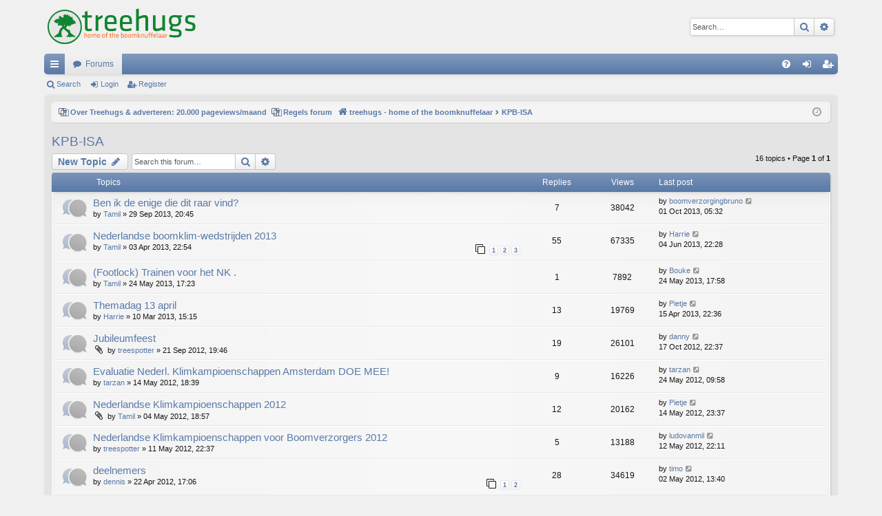

--- FILE ---
content_type: text/html; charset=UTF-8
request_url: https://www.treehugs.nl/forum/viewforum.php?f=23&sid=909007b4c8edb986b6c08c02b8f88aa4
body_size: 7996
content:
<!DOCTYPE html>
<html dir="ltr" lang="en-gb">
<head>
<meta charset="utf-8" />
<meta http-equiv="X-UA-Compatible" content="IE=edge">
<meta name="viewport" content="width=device-width, initial-scale=1" />

<title>KPB-ISA - treehugs</title>




	<link rel="alternate" type="application/atom+xml" title="Feed - treehugs" href="/forum/app.php/feed?sid=8e7901f0cfa903d8b8b89075a886cb00">	<link rel="alternate" type="application/atom+xml" title="Feed - News" href="/forum/app.php/feed/news?sid=8e7901f0cfa903d8b8b89075a886cb00">	<link rel="alternate" type="application/atom+xml" title="Feed - All forums" href="/forum/app.php/feed/forums?sid=8e7901f0cfa903d8b8b89075a886cb00">	<link rel="alternate" type="application/atom+xml" title="Feed - New Topics" href="/forum/app.php/feed/topics?sid=8e7901f0cfa903d8b8b89075a886cb00">	<link rel="alternate" type="application/atom+xml" title="Feed - Active Topics" href="/forum/app.php/feed/topics_active?sid=8e7901f0cfa903d8b8b89075a886cb00">	<link rel="alternate" type="application/atom+xml" title="Feed - Forum - KPB-ISA" href="/forum/app.php/feed/forum/23?sid=8e7901f0cfa903d8b8b89075a886cb00">		
	<link rel="canonical" href="https://www.treehugs.nl/forum/viewforum.php?f=23">

<!--
	phpBB style name: elegance
	Based on style:   prosilver
	Original author:  Arty ( https://www.artodia.com )
	Modified by: 	  MrGaby
-->


<link href="./assets/css/font-awesome.min.css?assets_version=247" rel="stylesheet">
<link href="./styles/elegance_softblue/theme/stylesheet.css?assets_version=247" rel="stylesheet">




<!--[if lte IE 9]>
	<link href="./styles/elegance_softblue/theme/tweaks.css?assets_version=247" rel="stylesheet">
<![endif]-->


<link href="./ext/phpbb/pages/styles/prosilver/theme/pages_common.css?assets_version=247" rel="stylesheet" media="screen">


					<script>
			(function(i,s,o,g,r,a,m){i['GoogleAnalyticsObject']=r;i[r]=i[r]||function(){
			(i[r].q=i[r].q||[]).push(arguments)},i[r].l=1*new Date();a=s.createElement(o),
			m=s.getElementsByTagName(o)[0];a.async=1;a.src=g;m.parentNode.insertBefore(a,m)
			})(window,document,'script','//www.google-analytics.com/analytics.js','ga');

			ga('create', 'UA-67184736-1', 'auto');
									ga('send', 'pageview');
		</script>
	
</head>
<body id="phpbb" class="nojs notouch section-viewforum ltr " data-online-text="Online">


	<a id="top" class="top-anchor" accesskey="t"></a>
	<div id="page-header" class="page-width">
		<div class="headerbar" role="banner">
					<div class="inner">

			<div id="site-description" class="site-description">
				<a id="logo" class="logo" href="./index.php?sid=8e7901f0cfa903d8b8b89075a886cb00" title="treehugs - home of the boomknuffelaar">
					<!-- <img src="./styles/elegance_softblue/theme/images/logo.png" data-src-hd="./styles/elegance_softblue/theme/images/logo_hd.png" alt="treehugs"/> -->
					<img src="./styles/elegance_softblue/theme/images/logo-treehugs.svg" data-src-hd="./styles/elegance_softblue/theme/images/logo-treehugs.svg" alt="treehugs"/>
				</a>
				<p class="sitename">treehugs</p>
				<p>treehugs - home of the boomknuffelaar</p>
				<p class="skiplink"><a href="#start_here">Skip to content</a></p>
			</div>

															<div id="search-box" class="search-box search-header" role="search">
				<form action="./search.php?sid=8e7901f0cfa903d8b8b89075a886cb00" method="get" id="search">
				<fieldset>
					<input name="keywords" id="keywords" type="search" maxlength="128" title="Search for keywords" class="inputbox search tiny" size="20" value="" placeholder="Search…" />
					<button class="button button-search" type="submit" title="Search">
						<i class="icon fa-search fa-fw" aria-hidden="true"></i><span class="sr-only">Search</span>
					</button>
					<a href="./search.php?sid=8e7901f0cfa903d8b8b89075a886cb00" class="button button-search-end" title="Advanced search">
						<i class="icon fa-cog fa-fw" aria-hidden="true"></i><span class="sr-only">Advanced search</span>
					</a>
					<input type="hidden" name="sid" value="8e7901f0cfa903d8b8b89075a886cb00" />

				</fieldset>
				</form>
			</div>
									
			</div>
					</div>


				


<div class="navbar tabbed not-static" role="navigation">
	<div class="inner page-width">
		<div class="nav-tabs" data-current-page="viewforum">
			<ul class="leftside">
				<li id="quick-links" class="quick-links tab responsive-menu dropdown-container">
					<a href="#" class="nav-link dropdown-trigger">Quick links</a>
					<div class="dropdown">
						<div class="pointer"><div class="pointer-inner"></div></div>
						<ul class="dropdown-contents" role="menu">
								
			<li class="separator"></li>
													<li>
								<a href="./search.php?search_id=unanswered&amp;sid=8e7901f0cfa903d8b8b89075a886cb00" role="menuitem">
									<i class="icon fa-file-o fa-fw icon-gray" aria-hidden="true"></i><span>Unanswered topics</span>
								</a>
							</li>
							<li>
								<a href="./search.php?search_id=active_topics&amp;sid=8e7901f0cfa903d8b8b89075a886cb00" role="menuitem">
									<i class="icon fa-file-o fa-fw icon-blue" aria-hidden="true"></i><span>Active topics</span>
								</a>
							</li>
							<li class="separator"></li>
							<li>
								<a href="./search.php?sid=8e7901f0cfa903d8b8b89075a886cb00" role="menuitem">
									<i class="icon fa-search fa-fw" aria-hidden="true"></i><span>Search</span>
								</a>
							</li>	
	
													</ul>
					</div>
				</li>
												<li class="tab forums selected" data-responsive-class="small-icon icon-forums">
					<a class="nav-link" href="./index.php?sid=8e7901f0cfa903d8b8b89075a886cb00">Forums</a>
				</li>
											</ul>
			<ul class="rightside" role="menu">
								<li class="tab faq" data-select-match="faq" data-responsive-class="small-icon icon-faq">
					<a class="nav-link" href="/forum/app.php/help/faq?sid=8e7901f0cfa903d8b8b89075a886cb00" rel="help" title="Frequently Asked Questions" role="menuitem">
						<i class="icon fa-question-circle fa-fw" aria-hidden="true"></i><span>FAQ</span>
					</a>
				</li>
																									<li class="tab login"  data-skip-responsive="true" data-select-match="login"><a class="nav-link" href="./ucp.php?mode=login&amp;redirect=viewforum.php%3Ff%3D23&amp;sid=8e7901f0cfa903d8b8b89075a886cb00" title="Login" accesskey="x" role="menuitem">Login</a></li>
											<li class="tab register" data-skip-responsive="true" data-select-match="register"><a class="nav-link" href="./ucp.php?mode=register&amp;sid=8e7901f0cfa903d8b8b89075a886cb00" role="menuitem">Register</a></li>
																	</ul>
		</div>
	</div>
</div>

<div class="navbar secondary">
	<ul role="menubar">
											<li class="small-icon icon-search"><a href="./search.php?sid=8e7901f0cfa903d8b8b89075a886cb00">Search</a></li>
														<li class="small-icon icon-login"><a href="./ucp.php?mode=login&amp;redirect=viewforum.php%3Ff%3D23&amp;sid=8e7901f0cfa903d8b8b89075a886cb00" title="Login">Login</a></li>
									<li class="small-icon icon-register"><a href="./ucp.php?mode=register&amp;sid=8e7901f0cfa903d8b8b89075a886cb00">Register</a></li>
									
			</ul>
</div>

	</div>

<div id="wrap" class="page-width">

	
	<a id="start_here" class="top-anchor"></a>
	<div id="page-body" class="page-body" role="main">
		<div class="navbar">
	<ul id="nav-breadcrumbs" class="nav-breadcrumbs linklist navlinks" role="menubar">
									<li class="small-icon icon-pages icon-page-treehugs breadcrumbs">
			<span class="crumb">
				<a href="/forum/app.php/treehugs?sid=8e7901f0cfa903d8b8b89075a886cb00">
					<span>Over Treehugs &amp; adverteren: 20.000 pageviews/maand</span>
				</a>
			</span>
		</li>
			<li class="small-icon icon-pages icon-page-regels breadcrumbs">
			<span class="crumb">
				<a href="/forum/app.php/regels?sid=8e7901f0cfa903d8b8b89075a886cb00">
					<span>Regels forum</span>
				</a>
			</span>
		</li>
			<li class="breadcrumbs" itemscope itemtype="http://schema.org/BreadcrumbList">
										<span class="crumb"  itemtype="http://schema.org/ListItem" itemprop="itemListElement" itemscope><a href="./index.php?sid=8e7901f0cfa903d8b8b89075a886cb00" itemtype="https://schema.org/Thing" itemscope itemprop="item" accesskey="h" data-navbar-reference="index"><i class="icon fa-home fa-fw"></i><span itemprop="name">treehugs - home of the boomknuffelaar</span></a><meta itemprop="position" content="1" /></span>

																			<span class="crumb"  itemtype="http://schema.org/ListItem" itemprop="itemListElement" itemscope data-forum-id="23"><a href="./viewforum.php?f=23&amp;sid=8e7901f0cfa903d8b8b89075a886cb00" itemtype="https://schema.org/Thing" itemscope itemprop="item"><span itemprop="name">KPB-ISA</span></a><meta itemprop="position" content="2" /></span>
												</li>
		
					<li class="rightside responsive-search">
				<a href="./search.php?sid=8e7901f0cfa903d8b8b89075a886cb00" title="View the advanced search options" role="menuitem">
					<i class="icon fa-search fa-fw" aria-hidden="true"></i><span class="sr-only">Search</span>
				</a>
			</li>
				<li class="rightside dropdown-container icon-only">
			<a href="#" class="dropdown-trigger time" title="It is currently 19 Dec 2025, 21:06"><i class="fa fa-clock-o"></i></a>
			<div class="dropdown">
				<div class="pointer"><div class="pointer-inner"></div></div>
				<ul class="dropdown-contents">
					<li>It is currently 19 Dec 2025, 21:06</li>
					<li>All times are <span title="Europe/Amsterdam">UTC+01:00</span></li>
				</ul>
			</div>
		</li>
	</ul>
</div>

		
		<h2 class="forum-title"><a href="./viewforum.php?f=23&amp;sid=8e7901f0cfa903d8b8b89075a886cb00">KPB-ISA</a></h2>
<div>
	<!-- NOTE: remove the style="display: none" when you want to have the forum description on the forum body -->
	<div style="display: none !important;">Mededelingen e.d. Kijk voor meer informatie op <a href="http://www.kpb-isa.nl" class="postlink">http://www.kpb-isa.nl</a><br /></div>	</div>



	<div class="action-bar bar-top">

				
		<a href="./posting.php?mode=post&amp;f=23&amp;sid=8e7901f0cfa903d8b8b89075a886cb00" class="button" title="Post a new topic">
							<span>New Topic</span> <i class="icon fa-pencil fa-fw" aria-hidden="true"></i>
					</a>
			
	
			<div class="search-box" role="search">
			<form method="get" id="forum-search" action="./search.php?sid=8e7901f0cfa903d8b8b89075a886cb00">
			<fieldset>
				<input class="inputbox search tiny" type="search" name="keywords" id="search_keywords" size="20" placeholder="Search this forum…" />
				<button class="button button-search" type="submit" title="Search">
					<i class="icon fa-search fa-fw" aria-hidden="true"></i><span class="sr-only">Search</span>
				</button>
				<a href="./search.php?sid=8e7901f0cfa903d8b8b89075a886cb00" class="button button-search-end" title="Advanced search">
					<i class="icon fa-cog fa-fw" aria-hidden="true"></i><span class="sr-only">Advanced search</span>
				</a>
				<input type="hidden" name="fid[0]" value="23" />
<input type="hidden" name="sid" value="8e7901f0cfa903d8b8b89075a886cb00" />

			</fieldset>
			</form>
		</div>
	
	<div class="pagination">
				16 topics
					&bull; Page <strong>1</strong> of <strong>1</strong>
			</div>

	</div>




	
			<div class="forumbg">
		<div class="inner">
		<ul class="topiclist">
			<li class="header">
				<dl class="row-item">
					<dt><div class="list-inner">Topics</div></dt>
					<dd class="posts">Replies</dd>
					<dd class="views">Views</dd>
					<dd class="lastpost"><span>Last post</span></dd>
				</dl>
			</li>
		</ul>
		<ul class="topiclist topics">
	
				<li class="row bg1">
						<dl class="row-item topic_read_hot">
				<dt title="No unread posts">
										<div class="list-inner">
																		<a href="./viewtopic.php?t=4837&amp;sid=8e7901f0cfa903d8b8b89075a886cb00" class="topictitle">Ben ik de enige die dit raar vind?</a>																								<br />
												
												<div class="responsive-show" style="display: none;">
							Last post by <a href="./memberlist.php?mode=viewprofile&amp;u=1026&amp;sid=8e7901f0cfa903d8b8b89075a886cb00" class="username">boomverzorgingbruno</a> &laquo; <a href="./viewtopic.php?p=43932&amp;sid=8e7901f0cfa903d8b8b89075a886cb00#p43932" title="Go to last post"><time datetime="2013-10-01T03:32:06+00:00">01 Oct 2013, 05:32</time></a>
													</div>
														<span class="responsive-show left-box" style="display: none;">Replies: <strong>7</strong></span>
													
						<div class="topic-poster responsive-hide left-box">
																												by <a href="./memberlist.php?mode=viewprofile&amp;u=13&amp;sid=8e7901f0cfa903d8b8b89075a886cb00" class="username">Tamil</a> &raquo; <time datetime="2013-09-29T18:45:01+00:00">29 Sep 2013, 20:45</time>
																				</div>
						
											</div>
				</dt>
				<dd class="posts">7 <dfn>Replies</dfn></dd>
				<dd class="views">38042 <dfn>Views</dfn></dd>
				<dd class="lastpost">
					<span><dfn>Last post </dfn>by <a href="./memberlist.php?mode=viewprofile&amp;u=1026&amp;sid=8e7901f0cfa903d8b8b89075a886cb00" class="username">boomverzorgingbruno</a>													<a href="./viewtopic.php?p=43932&amp;sid=8e7901f0cfa903d8b8b89075a886cb00#p43932" title="Go to last post">
								<i class="icon fa-external-link-square fa-fw icon-lightgray icon-md" aria-hidden="true"></i><span class="sr-only"></span>
							</a>
												<br /><time datetime="2013-10-01T03:32:06+00:00">01 Oct 2013, 05:32</time>
					</span>
				</dd>
			</dl>
					</li>
		
	

	
	
				<li class="row bg2">
						<dl class="row-item topic_read_hot">
				<dt title="No unread posts">
										<div class="list-inner">
																		<a href="./viewtopic.php?t=4663&amp;sid=8e7901f0cfa903d8b8b89075a886cb00" class="topictitle">Nederlandse boomklim-wedstrijden 2013</a>																								<br />
												
												<div class="responsive-show" style="display: none;">
							Last post by <a href="./memberlist.php?mode=viewprofile&amp;u=185&amp;sid=8e7901f0cfa903d8b8b89075a886cb00" class="username">Harrie</a> &laquo; <a href="./viewtopic.php?p=43139&amp;sid=8e7901f0cfa903d8b8b89075a886cb00#p43139" title="Go to last post"><time datetime="2013-06-04T20:28:53+00:00">04 Jun 2013, 22:28</time></a>
													</div>
														<span class="responsive-show left-box" style="display: none;">Replies: <strong>55</strong></span>
													
						<div class="topic-poster responsive-hide left-box">
																												by <a href="./memberlist.php?mode=viewprofile&amp;u=13&amp;sid=8e7901f0cfa903d8b8b89075a886cb00" class="username">Tamil</a> &raquo; <time datetime="2013-04-03T20:54:15+00:00">03 Apr 2013, 22:54</time>
																				</div>
												<div class="pagination">
							<span><i class="icon fa-clone fa-fw" aria-hidden="true"></i></span>
							<ul>
															<li><a class="button" href="./viewtopic.php?t=4663&amp;sid=8e7901f0cfa903d8b8b89075a886cb00">1</a></li>
																							<li><a class="button" href="./viewtopic.php?t=4663&amp;sid=8e7901f0cfa903d8b8b89075a886cb00&amp;start=25">2</a></li>
																							<li><a class="button" href="./viewtopic.php?t=4663&amp;sid=8e7901f0cfa903d8b8b89075a886cb00&amp;start=50">3</a></li>
																																													</ul>
						</div>
						
											</div>
				</dt>
				<dd class="posts">55 <dfn>Replies</dfn></dd>
				<dd class="views">67335 <dfn>Views</dfn></dd>
				<dd class="lastpost">
					<span><dfn>Last post </dfn>by <a href="./memberlist.php?mode=viewprofile&amp;u=185&amp;sid=8e7901f0cfa903d8b8b89075a886cb00" class="username">Harrie</a>													<a href="./viewtopic.php?p=43139&amp;sid=8e7901f0cfa903d8b8b89075a886cb00#p43139" title="Go to last post">
								<i class="icon fa-external-link-square fa-fw icon-lightgray icon-md" aria-hidden="true"></i><span class="sr-only"></span>
							</a>
												<br /><time datetime="2013-06-04T20:28:53+00:00">04 Jun 2013, 22:28</time>
					</span>
				</dd>
			</dl>
					</li>
		
	

	
	
				<li class="row bg1">
						<dl class="row-item topic_read">
				<dt title="No unread posts">
										<div class="list-inner">
																		<a href="./viewtopic.php?t=4729&amp;sid=8e7901f0cfa903d8b8b89075a886cb00" class="topictitle">(Footlock) Trainen voor het NK .</a>																								<br />
												
												<div class="responsive-show" style="display: none;">
							Last post by <a href="./memberlist.php?mode=viewprofile&amp;u=1080&amp;sid=8e7901f0cfa903d8b8b89075a886cb00" class="username">Bouke</a> &laquo; <a href="./viewtopic.php?p=43052&amp;sid=8e7901f0cfa903d8b8b89075a886cb00#p43052" title="Go to last post"><time datetime="2013-05-24T15:58:01+00:00">24 May 2013, 17:58</time></a>
													</div>
														<span class="responsive-show left-box" style="display: none;">Replies: <strong>1</strong></span>
													
						<div class="topic-poster responsive-hide left-box">
																												by <a href="./memberlist.php?mode=viewprofile&amp;u=13&amp;sid=8e7901f0cfa903d8b8b89075a886cb00" class="username">Tamil</a> &raquo; <time datetime="2013-05-24T15:23:34+00:00">24 May 2013, 17:23</time>
																				</div>
						
											</div>
				</dt>
				<dd class="posts">1 <dfn>Replies</dfn></dd>
				<dd class="views">7892 <dfn>Views</dfn></dd>
				<dd class="lastpost">
					<span><dfn>Last post </dfn>by <a href="./memberlist.php?mode=viewprofile&amp;u=1080&amp;sid=8e7901f0cfa903d8b8b89075a886cb00" class="username">Bouke</a>													<a href="./viewtopic.php?p=43052&amp;sid=8e7901f0cfa903d8b8b89075a886cb00#p43052" title="Go to last post">
								<i class="icon fa-external-link-square fa-fw icon-lightgray icon-md" aria-hidden="true"></i><span class="sr-only"></span>
							</a>
												<br /><time datetime="2013-05-24T15:58:01+00:00">24 May 2013, 17:58</time>
					</span>
				</dd>
			</dl>
					</li>
		
	

	
	
				<li class="row bg2">
						<dl class="row-item topic_read_hot">
				<dt title="No unread posts">
										<div class="list-inner">
																		<a href="./viewtopic.php?t=4646&amp;sid=8e7901f0cfa903d8b8b89075a886cb00" class="topictitle">Themadag 13 april</a>																								<br />
												
												<div class="responsive-show" style="display: none;">
							Last post by <a href="./memberlist.php?mode=viewprofile&amp;u=22&amp;sid=8e7901f0cfa903d8b8b89075a886cb00" class="username">Pietje</a> &laquo; <a href="./viewtopic.php?p=42513&amp;sid=8e7901f0cfa903d8b8b89075a886cb00#p42513" title="Go to last post"><time datetime="2013-04-15T20:36:36+00:00">15 Apr 2013, 22:36</time></a>
													</div>
														<span class="responsive-show left-box" style="display: none;">Replies: <strong>13</strong></span>
													
						<div class="topic-poster responsive-hide left-box">
																												by <a href="./memberlist.php?mode=viewprofile&amp;u=185&amp;sid=8e7901f0cfa903d8b8b89075a886cb00" class="username">Harrie</a> &raquo; <time datetime="2013-03-10T14:15:31+00:00">10 Mar 2013, 15:15</time>
																				</div>
						
											</div>
				</dt>
				<dd class="posts">13 <dfn>Replies</dfn></dd>
				<dd class="views">19769 <dfn>Views</dfn></dd>
				<dd class="lastpost">
					<span><dfn>Last post </dfn>by <a href="./memberlist.php?mode=viewprofile&amp;u=22&amp;sid=8e7901f0cfa903d8b8b89075a886cb00" class="username">Pietje</a>													<a href="./viewtopic.php?p=42513&amp;sid=8e7901f0cfa903d8b8b89075a886cb00#p42513" title="Go to last post">
								<i class="icon fa-external-link-square fa-fw icon-lightgray icon-md" aria-hidden="true"></i><span class="sr-only"></span>
							</a>
												<br /><time datetime="2013-04-15T20:36:36+00:00">15 Apr 2013, 22:36</time>
					</span>
				</dd>
			</dl>
					</li>
		
	

	
	
				<li class="row bg1">
						<dl class="row-item topic_read_hot">
				<dt title="No unread posts">
										<div class="list-inner">
																		<a href="./viewtopic.php?t=4441&amp;sid=8e7901f0cfa903d8b8b89075a886cb00" class="topictitle">Jubileumfeest</a>																								<br />
												
												<div class="responsive-show" style="display: none;">
							Last post by <a href="./memberlist.php?mode=viewprofile&amp;u=5377&amp;sid=8e7901f0cfa903d8b8b89075a886cb00" class="username">danny</a> &laquo; <a href="./viewtopic.php?p=38964&amp;sid=8e7901f0cfa903d8b8b89075a886cb00#p38964" title="Go to last post"><time datetime="2012-10-17T20:37:10+00:00">17 Oct 2012, 22:37</time></a>
													</div>
														<span class="responsive-show left-box" style="display: none;">Replies: <strong>19</strong></span>
													
						<div class="topic-poster responsive-hide left-box">
														<i class="icon fa-paperclip fa-fw" aria-hidden="true"></i>														by <a href="./memberlist.php?mode=viewprofile&amp;u=4&amp;sid=8e7901f0cfa903d8b8b89075a886cb00" class="username">treespotter</a> &raquo; <time datetime="2012-09-21T17:46:16+00:00">21 Sep 2012, 19:46</time>
																				</div>
						
											</div>
				</dt>
				<dd class="posts">19 <dfn>Replies</dfn></dd>
				<dd class="views">26101 <dfn>Views</dfn></dd>
				<dd class="lastpost">
					<span><dfn>Last post </dfn>by <a href="./memberlist.php?mode=viewprofile&amp;u=5377&amp;sid=8e7901f0cfa903d8b8b89075a886cb00" class="username">danny</a>													<a href="./viewtopic.php?p=38964&amp;sid=8e7901f0cfa903d8b8b89075a886cb00#p38964" title="Go to last post">
								<i class="icon fa-external-link-square fa-fw icon-lightgray icon-md" aria-hidden="true"></i><span class="sr-only"></span>
							</a>
												<br /><time datetime="2012-10-17T20:37:10+00:00">17 Oct 2012, 22:37</time>
					</span>
				</dd>
			</dl>
					</li>
		
	

	
	
				<li class="row bg2">
						<dl class="row-item topic_read_hot">
				<dt title="No unread posts">
										<div class="list-inner">
																		<a href="./viewtopic.php?t=4337&amp;sid=8e7901f0cfa903d8b8b89075a886cb00" class="topictitle">Evaluatie Nederl. Klimkampioenschappen Amsterdam DOE MEE!</a>																								<br />
												
												<div class="responsive-show" style="display: none;">
							Last post by <a href="./memberlist.php?mode=viewprofile&amp;u=11&amp;sid=8e7901f0cfa903d8b8b89075a886cb00" class="username">tarzan</a> &laquo; <a href="./viewtopic.php?p=37199&amp;sid=8e7901f0cfa903d8b8b89075a886cb00#p37199" title="Go to last post"><time datetime="2012-05-24T07:58:19+00:00">24 May 2012, 09:58</time></a>
													</div>
														<span class="responsive-show left-box" style="display: none;">Replies: <strong>9</strong></span>
													
						<div class="topic-poster responsive-hide left-box">
																												by <a href="./memberlist.php?mode=viewprofile&amp;u=11&amp;sid=8e7901f0cfa903d8b8b89075a886cb00" class="username">tarzan</a> &raquo; <time datetime="2012-05-14T16:39:09+00:00">14 May 2012, 18:39</time>
																				</div>
						
											</div>
				</dt>
				<dd class="posts">9 <dfn>Replies</dfn></dd>
				<dd class="views">16226 <dfn>Views</dfn></dd>
				<dd class="lastpost">
					<span><dfn>Last post </dfn>by <a href="./memberlist.php?mode=viewprofile&amp;u=11&amp;sid=8e7901f0cfa903d8b8b89075a886cb00" class="username">tarzan</a>													<a href="./viewtopic.php?p=37199&amp;sid=8e7901f0cfa903d8b8b89075a886cb00#p37199" title="Go to last post">
								<i class="icon fa-external-link-square fa-fw icon-lightgray icon-md" aria-hidden="true"></i><span class="sr-only"></span>
							</a>
												<br /><time datetime="2012-05-24T07:58:19+00:00">24 May 2012, 09:58</time>
					</span>
				</dd>
			</dl>
					</li>
		
	

	
	
				<li class="row bg1">
						<dl class="row-item topic_read_hot">
				<dt title="No unread posts">
										<div class="list-inner">
																		<a href="./viewtopic.php?t=4317&amp;sid=8e7901f0cfa903d8b8b89075a886cb00" class="topictitle">Nederlandse Klimkampioenschappen 2012</a>																								<br />
												
												<div class="responsive-show" style="display: none;">
							Last post by <a href="./memberlist.php?mode=viewprofile&amp;u=22&amp;sid=8e7901f0cfa903d8b8b89075a886cb00" class="username">Pietje</a> &laquo; <a href="./viewtopic.php?p=37024&amp;sid=8e7901f0cfa903d8b8b89075a886cb00#p37024" title="Go to last post"><time datetime="2012-05-14T21:37:57+00:00">14 May 2012, 23:37</time></a>
													</div>
														<span class="responsive-show left-box" style="display: none;">Replies: <strong>12</strong></span>
													
						<div class="topic-poster responsive-hide left-box">
														<i class="icon fa-paperclip fa-fw" aria-hidden="true"></i>														by <a href="./memberlist.php?mode=viewprofile&amp;u=13&amp;sid=8e7901f0cfa903d8b8b89075a886cb00" class="username">Tamil</a> &raquo; <time datetime="2012-05-04T16:57:18+00:00">04 May 2012, 18:57</time>
																				</div>
						
											</div>
				</dt>
				<dd class="posts">12 <dfn>Replies</dfn></dd>
				<dd class="views">20162 <dfn>Views</dfn></dd>
				<dd class="lastpost">
					<span><dfn>Last post </dfn>by <a href="./memberlist.php?mode=viewprofile&amp;u=22&amp;sid=8e7901f0cfa903d8b8b89075a886cb00" class="username">Pietje</a>													<a href="./viewtopic.php?p=37024&amp;sid=8e7901f0cfa903d8b8b89075a886cb00#p37024" title="Go to last post">
								<i class="icon fa-external-link-square fa-fw icon-lightgray icon-md" aria-hidden="true"></i><span class="sr-only"></span>
							</a>
												<br /><time datetime="2012-05-14T21:37:57+00:00">14 May 2012, 23:37</time>
					</span>
				</dd>
			</dl>
					</li>
		
	

	
	
				<li class="row bg2">
						<dl class="row-item topic_read_hot">
				<dt title="No unread posts">
										<div class="list-inner">
																		<a href="./viewtopic.php?t=4331&amp;sid=8e7901f0cfa903d8b8b89075a886cb00" class="topictitle">Nederlandse Klimkampioenschappen voor Boomverzorgers 2012</a>																								<br />
												
												<div class="responsive-show" style="display: none;">
							Last post by <a href="./memberlist.php?mode=viewprofile&amp;u=1125&amp;sid=8e7901f0cfa903d8b8b89075a886cb00" class="username">ludovanmil</a> &laquo; <a href="./viewtopic.php?p=36960&amp;sid=8e7901f0cfa903d8b8b89075a886cb00#p36960" title="Go to last post"><time datetime="2012-05-12T20:11:13+00:00">12 May 2012, 22:11</time></a>
													</div>
														<span class="responsive-show left-box" style="display: none;">Replies: <strong>5</strong></span>
													
						<div class="topic-poster responsive-hide left-box">
																												by <a href="./memberlist.php?mode=viewprofile&amp;u=4&amp;sid=8e7901f0cfa903d8b8b89075a886cb00" class="username">treespotter</a> &raquo; <time datetime="2012-05-11T20:37:33+00:00">11 May 2012, 22:37</time>
																				</div>
						
											</div>
				</dt>
				<dd class="posts">5 <dfn>Replies</dfn></dd>
				<dd class="views">13188 <dfn>Views</dfn></dd>
				<dd class="lastpost">
					<span><dfn>Last post </dfn>by <a href="./memberlist.php?mode=viewprofile&amp;u=1125&amp;sid=8e7901f0cfa903d8b8b89075a886cb00" class="username">ludovanmil</a>													<a href="./viewtopic.php?p=36960&amp;sid=8e7901f0cfa903d8b8b89075a886cb00#p36960" title="Go to last post">
								<i class="icon fa-external-link-square fa-fw icon-lightgray icon-md" aria-hidden="true"></i><span class="sr-only"></span>
							</a>
												<br /><time datetime="2012-05-12T20:11:13+00:00">12 May 2012, 22:11</time>
					</span>
				</dd>
			</dl>
					</li>
		
	

	
	
				<li class="row bg1">
						<dl class="row-item topic_read_hot">
				<dt title="No unread posts">
										<div class="list-inner">
																		<a href="./viewtopic.php?t=4206&amp;sid=8e7901f0cfa903d8b8b89075a886cb00" class="topictitle">deelnemers</a>																								<br />
												
												<div class="responsive-show" style="display: none;">
							Last post by <a href="./memberlist.php?mode=viewprofile&amp;u=1113&amp;sid=8e7901f0cfa903d8b8b89075a886cb00" class="username">timo</a> &laquo; <a href="./viewtopic.php?p=36807&amp;sid=8e7901f0cfa903d8b8b89075a886cb00#p36807" title="Go to last post"><time datetime="2012-05-02T11:40:28+00:00">02 May 2012, 13:40</time></a>
													</div>
														<span class="responsive-show left-box" style="display: none;">Replies: <strong>28</strong></span>
													
						<div class="topic-poster responsive-hide left-box">
																												by <a href="./memberlist.php?mode=viewprofile&amp;u=801&amp;sid=8e7901f0cfa903d8b8b89075a886cb00" class="username">dennis</a> &raquo; <time datetime="2012-04-22T15:06:38+00:00">22 Apr 2012, 17:06</time>
																				</div>
												<div class="pagination">
							<span><i class="icon fa-clone fa-fw" aria-hidden="true"></i></span>
							<ul>
															<li><a class="button" href="./viewtopic.php?t=4206&amp;sid=8e7901f0cfa903d8b8b89075a886cb00">1</a></li>
																							<li><a class="button" href="./viewtopic.php?t=4206&amp;sid=8e7901f0cfa903d8b8b89075a886cb00&amp;start=25">2</a></li>
																																													</ul>
						</div>
						
											</div>
				</dt>
				<dd class="posts">28 <dfn>Replies</dfn></dd>
				<dd class="views">34619 <dfn>Views</dfn></dd>
				<dd class="lastpost">
					<span><dfn>Last post </dfn>by <a href="./memberlist.php?mode=viewprofile&amp;u=1113&amp;sid=8e7901f0cfa903d8b8b89075a886cb00" class="username">timo</a>													<a href="./viewtopic.php?p=36807&amp;sid=8e7901f0cfa903d8b8b89075a886cb00#p36807" title="Go to last post">
								<i class="icon fa-external-link-square fa-fw icon-lightgray icon-md" aria-hidden="true"></i><span class="sr-only"></span>
							</a>
												<br /><time datetime="2012-05-02T11:40:28+00:00">02 May 2012, 13:40</time>
					</span>
				</dd>
			</dl>
					</li>
		
	

	
	
				<li class="row bg2">
						<dl class="row-item topic_read_hot">
				<dt title="No unread posts">
										<div class="list-inner">
																		<a href="./viewtopic.php?t=3379&amp;sid=8e7901f0cfa903d8b8b89075a886cb00" class="topictitle">Aanmelden Jubileumsymposium &quot;Takbreuk&quot; 24 maart 2012</a>																								<br />
												
												<div class="responsive-show" style="display: none;">
							Last post by <a href="./memberlist.php?mode=viewprofile&amp;u=1125&amp;sid=8e7901f0cfa903d8b8b89075a886cb00" class="username">ludovanmil</a> &laquo; <a href="./viewtopic.php?p=35072&amp;sid=8e7901f0cfa903d8b8b89075a886cb00#p35072" title="Go to last post"><time datetime="2012-03-26T18:29:42+00:00">26 Mar 2012, 20:29</time></a>
													</div>
														<span class="responsive-show left-box" style="display: none;">Replies: <strong>7</strong></span>
													
						<div class="topic-poster responsive-hide left-box">
																												by <a href="./memberlist.php?mode=viewprofile&amp;u=1025&amp;sid=8e7901f0cfa903d8b8b89075a886cb00" class="username">Nike</a> &raquo; <time datetime="2012-03-11T14:31:08+00:00">11 Mar 2012, 15:31</time>
																				</div>
						
											</div>
				</dt>
				<dd class="posts">7 <dfn>Replies</dfn></dd>
				<dd class="views">13097 <dfn>Views</dfn></dd>
				<dd class="lastpost">
					<span><dfn>Last post </dfn>by <a href="./memberlist.php?mode=viewprofile&amp;u=1125&amp;sid=8e7901f0cfa903d8b8b89075a886cb00" class="username">ludovanmil</a>													<a href="./viewtopic.php?p=35072&amp;sid=8e7901f0cfa903d8b8b89075a886cb00#p35072" title="Go to last post">
								<i class="icon fa-external-link-square fa-fw icon-lightgray icon-md" aria-hidden="true"></i><span class="sr-only"></span>
							</a>
												<br /><time datetime="2012-03-26T18:29:42+00:00">26 Mar 2012, 20:29</time>
					</span>
				</dd>
			</dl>
					</li>
		
	

	
	
				<li class="row bg1">
						<dl class="row-item topic_read">
				<dt title="No unread posts">
										<div class="list-inner">
																		<a href="./viewtopic.php?t=3375&amp;sid=8e7901f0cfa903d8b8b89075a886cb00" class="topictitle">Aanmelden NKB 2012</a>																								<br />
												
												<div class="responsive-show" style="display: none;">
							Last post by <a href="./memberlist.php?mode=viewprofile&amp;u=1025&amp;sid=8e7901f0cfa903d8b8b89075a886cb00" class="username">Nike</a> &laquo; <a href="./viewtopic.php?p=34879&amp;sid=8e7901f0cfa903d8b8b89075a886cb00#p34879" title="Go to last post"><time datetime="2012-03-15T17:34:46+00:00">15 Mar 2012, 18:34</time></a>
													</div>
														<span class="responsive-show left-box" style="display: none;">Replies: <strong>1</strong></span>
													
						<div class="topic-poster responsive-hide left-box">
																												by <a href="./memberlist.php?mode=viewprofile&amp;u=1080&amp;sid=8e7901f0cfa903d8b8b89075a886cb00" class="username">Bouke</a> &raquo; <time datetime="2012-03-08T20:15:13+00:00">08 Mar 2012, 21:15</time>
																				</div>
						
											</div>
				</dt>
				<dd class="posts">1 <dfn>Replies</dfn></dd>
				<dd class="views">8407 <dfn>Views</dfn></dd>
				<dd class="lastpost">
					<span><dfn>Last post </dfn>by <a href="./memberlist.php?mode=viewprofile&amp;u=1025&amp;sid=8e7901f0cfa903d8b8b89075a886cb00" class="username">Nike</a>													<a href="./viewtopic.php?p=34879&amp;sid=8e7901f0cfa903d8b8b89075a886cb00#p34879" title="Go to last post">
								<i class="icon fa-external-link-square fa-fw icon-lightgray icon-md" aria-hidden="true"></i><span class="sr-only"></span>
							</a>
												<br /><time datetime="2012-03-15T17:34:46+00:00">15 Mar 2012, 18:34</time>
					</span>
				</dd>
			</dl>
					</li>
		
	

	
	
				<li class="row bg2">
						<dl class="row-item topic_read_locked">
				<dt title="This topic is locked, you cannot edit posts or make further replies.">
										<div class="list-inner">
																		<a href="./viewtopic.php?t=3118&amp;sid=8e7901f0cfa903d8b8b89075a886cb00" class="topictitle">KPB/ISA Algemene ledenvergadering 11 februari 2012</a>																								<br />
												
												<div class="responsive-show" style="display: none;">
							Last post by <a href="./memberlist.php?mode=viewprofile&amp;u=1026&amp;sid=8e7901f0cfa903d8b8b89075a886cb00" class="username">boomverzorgingbruno</a> &laquo; <a href="./viewtopic.php?p=34061&amp;sid=8e7901f0cfa903d8b8b89075a886cb00#p34061" title="Go to last post"><time datetime="2012-02-12T11:09:54+00:00">12 Feb 2012, 12:09</time></a>
													</div>
														<span class="responsive-show left-box" style="display: none;">Replies: <strong>105</strong></span>
													
						<div class="topic-poster responsive-hide left-box">
																												by <a href="./memberlist.php?mode=viewprofile&amp;u=4&amp;sid=8e7901f0cfa903d8b8b89075a886cb00" class="username">treespotter</a> &raquo; <time datetime="2012-01-16T21:47:40+00:00">16 Jan 2012, 22:47</time>
																				</div>
												<div class="pagination">
							<span><i class="icon fa-clone fa-fw" aria-hidden="true"></i></span>
							<ul>
															<li><a class="button" href="./viewtopic.php?t=3118&amp;sid=8e7901f0cfa903d8b8b89075a886cb00">1</a></li>
																							<li><a class="button" href="./viewtopic.php?t=3118&amp;sid=8e7901f0cfa903d8b8b89075a886cb00&amp;start=25">2</a></li>
																							<li><a class="button" href="./viewtopic.php?t=3118&amp;sid=8e7901f0cfa903d8b8b89075a886cb00&amp;start=50">3</a></li>
																							<li><a class="button" href="./viewtopic.php?t=3118&amp;sid=8e7901f0cfa903d8b8b89075a886cb00&amp;start=75">4</a></li>
																							<li><a class="button" href="./viewtopic.php?t=3118&amp;sid=8e7901f0cfa903d8b8b89075a886cb00&amp;start=100">5</a></li>
																																													</ul>
						</div>
						
											</div>
				</dt>
				<dd class="posts">105 <dfn>Replies</dfn></dd>
				<dd class="views">105780 <dfn>Views</dfn></dd>
				<dd class="lastpost">
					<span><dfn>Last post </dfn>by <a href="./memberlist.php?mode=viewprofile&amp;u=1026&amp;sid=8e7901f0cfa903d8b8b89075a886cb00" class="username">boomverzorgingbruno</a>													<a href="./viewtopic.php?p=34061&amp;sid=8e7901f0cfa903d8b8b89075a886cb00#p34061" title="Go to last post">
								<i class="icon fa-external-link-square fa-fw icon-lightgray icon-md" aria-hidden="true"></i><span class="sr-only"></span>
							</a>
												<br /><time datetime="2012-02-12T11:09:54+00:00">12 Feb 2012, 12:09</time>
					</span>
				</dd>
			</dl>
					</li>
		
	

	
	
				<li class="row bg1">
						<dl class="row-item topic_read">
				<dt title="No unread posts">
										<div class="list-inner">
																		<a href="./viewtopic.php?t=2880&amp;sid=8e7901f0cfa903d8b8b89075a886cb00" class="topictitle">Vernieuwen ISA lidmaatschap</a>																								<br />
												
												<div class="responsive-show" style="display: none;">
							Last post by <a href="./memberlist.php?mode=viewprofile&amp;u=1113&amp;sid=8e7901f0cfa903d8b8b89075a886cb00" class="username">timo</a> &laquo; <a href="./viewtopic.php?p=28558&amp;sid=8e7901f0cfa903d8b8b89075a886cb00#p28558" title="Go to last post"><time datetime="2011-09-23T18:41:04+00:00">23 Sep 2011, 20:41</time></a>
													</div>
														<span class="responsive-show left-box" style="display: none;">Replies: <strong>1</strong></span>
													
						<div class="topic-poster responsive-hide left-box">
																												by <a href="./memberlist.php?mode=viewprofile&amp;u=4&amp;sid=8e7901f0cfa903d8b8b89075a886cb00" class="username">treespotter</a> &raquo; <time datetime="2011-09-23T16:26:08+00:00">23 Sep 2011, 18:26</time>
																				</div>
						
											</div>
				</dt>
				<dd class="posts">1 <dfn>Replies</dfn></dd>
				<dd class="views">8528 <dfn>Views</dfn></dd>
				<dd class="lastpost">
					<span><dfn>Last post </dfn>by <a href="./memberlist.php?mode=viewprofile&amp;u=1113&amp;sid=8e7901f0cfa903d8b8b89075a886cb00" class="username">timo</a>													<a href="./viewtopic.php?p=28558&amp;sid=8e7901f0cfa903d8b8b89075a886cb00#p28558" title="Go to last post">
								<i class="icon fa-external-link-square fa-fw icon-lightgray icon-md" aria-hidden="true"></i><span class="sr-only"></span>
							</a>
												<br /><time datetime="2011-09-23T18:41:04+00:00">23 Sep 2011, 20:41</time>
					</span>
				</dd>
			</dl>
					</li>
		
	

	
	
				<li class="row bg2">
						<dl class="row-item topic_read_hot">
				<dt title="No unread posts">
										<div class="list-inner">
																		<a href="./viewtopic.php?t=2816&amp;sid=8e7901f0cfa903d8b8b89075a886cb00" class="topictitle">Mededeling</a>																								<br />
												
												<div class="responsive-show" style="display: none;">
							Last post by <a href="./memberlist.php?mode=viewprofile&amp;u=1085&amp;sid=8e7901f0cfa903d8b8b89075a886cb00" class="username">ERA</a> &laquo; <a href="./viewtopic.php?p=27875&amp;sid=8e7901f0cfa903d8b8b89075a886cb00#p27875" title="Go to last post"><time datetime="2011-08-18T17:45:47+00:00">18 Aug 2011, 19:45</time></a>
													</div>
														<span class="responsive-show left-box" style="display: none;">Replies: <strong>6</strong></span>
													
						<div class="topic-poster responsive-hide left-box">
																												by <a href="./memberlist.php?mode=viewprofile&amp;u=3422&amp;sid=8e7901f0cfa903d8b8b89075a886cb00" class="username">Kpb &amp; Treehugs</a> &raquo; <time datetime="2011-08-17T20:04:52+00:00">17 Aug 2011, 22:04</time>
																				</div>
						
											</div>
				</dt>
				<dd class="posts">6 <dfn>Replies</dfn></dd>
				<dd class="views">12600 <dfn>Views</dfn></dd>
				<dd class="lastpost">
					<span><dfn>Last post </dfn>by <a href="./memberlist.php?mode=viewprofile&amp;u=1085&amp;sid=8e7901f0cfa903d8b8b89075a886cb00" class="username">ERA</a>													<a href="./viewtopic.php?p=27875&amp;sid=8e7901f0cfa903d8b8b89075a886cb00#p27875" title="Go to last post">
								<i class="icon fa-external-link-square fa-fw icon-lightgray icon-md" aria-hidden="true"></i><span class="sr-only"></span>
							</a>
												<br /><time datetime="2011-08-18T17:45:47+00:00">18 Aug 2011, 19:45</time>
					</span>
				</dd>
			</dl>
					</li>
		
	

	
	
				<li class="row bg1">
						<dl class="row-item topic_read_hot">
				<dt title="No unread posts">
										<div class="list-inner">
																		<a href="./viewtopic.php?t=2758&amp;sid=8e7901f0cfa903d8b8b89075a886cb00" class="topictitle">KPB-ISA Dutch Chapter</a>																								<br />
												
												<div class="responsive-show" style="display: none;">
							Last post by <a href="./memberlist.php?mode=viewprofile&amp;u=13&amp;sid=8e7901f0cfa903d8b8b89075a886cb00" class="username">Tamil</a> &laquo; <a href="./viewtopic.php?p=27303&amp;sid=8e7901f0cfa903d8b8b89075a886cb00#p27303" title="Go to last post"><time datetime="2011-07-07T18:31:22+00:00">07 Jul 2011, 20:31</time></a>
													</div>
														<span class="responsive-show left-box" style="display: none;">Replies: <strong>3</strong></span>
													
						<div class="topic-poster responsive-hide left-box">
																												by <a href="./memberlist.php?mode=viewprofile&amp;u=1025&amp;sid=8e7901f0cfa903d8b8b89075a886cb00" class="username">Nike</a> &raquo; <time datetime="2011-07-07T16:20:28+00:00">07 Jul 2011, 18:20</time>
																				</div>
						
											</div>
				</dt>
				<dd class="posts">3 <dfn>Replies</dfn></dd>
				<dd class="views">10365 <dfn>Views</dfn></dd>
				<dd class="lastpost">
					<span><dfn>Last post </dfn>by <a href="./memberlist.php?mode=viewprofile&amp;u=13&amp;sid=8e7901f0cfa903d8b8b89075a886cb00" class="username">Tamil</a>													<a href="./viewtopic.php?p=27303&amp;sid=8e7901f0cfa903d8b8b89075a886cb00#p27303" title="Go to last post">
								<i class="icon fa-external-link-square fa-fw icon-lightgray icon-md" aria-hidden="true"></i><span class="sr-only"></span>
							</a>
												<br /><time datetime="2011-07-07T18:31:22+00:00">07 Jul 2011, 20:31</time>
					</span>
				</dd>
			</dl>
					</li>
		
	

	
	
				<li class="row bg2">
						<dl class="row-item topic_read_hot">
				<dt title="No unread posts">
										<div class="list-inner">
																		<a href="./viewtopic.php?t=2572&amp;sid=8e7901f0cfa903d8b8b89075a886cb00" class="topictitle">Regelement KPB-ISA 2011</a>																								<br />
												
												<div class="responsive-show" style="display: none;">
							Last post by <a href="./memberlist.php?mode=viewprofile&amp;u=128&amp;sid=8e7901f0cfa903d8b8b89075a886cb00" class="username">jelte</a> &laquo; <a href="./viewtopic.php?p=26341&amp;sid=8e7901f0cfa903d8b8b89075a886cb00#p26341" title="Go to last post"><time datetime="2011-05-26T07:35:19+00:00">26 May 2011, 09:35</time></a>
													</div>
														<span class="responsive-show left-box" style="display: none;">Replies: <strong>42</strong></span>
													
						<div class="topic-poster responsive-hide left-box">
														<i class="icon fa-paperclip fa-fw" aria-hidden="true"></i>														by <a href="./memberlist.php?mode=viewprofile&amp;u=5&amp;sid=8e7901f0cfa903d8b8b89075a886cb00" class="username">Alexander</a> &raquo; <time datetime="2011-04-17T18:58:15+00:00">17 Apr 2011, 20:58</time>
																				</div>
												<div class="pagination">
							<span><i class="icon fa-clone fa-fw" aria-hidden="true"></i></span>
							<ul>
															<li><a class="button" href="./viewtopic.php?t=2572&amp;sid=8e7901f0cfa903d8b8b89075a886cb00">1</a></li>
																							<li><a class="button" href="./viewtopic.php?t=2572&amp;sid=8e7901f0cfa903d8b8b89075a886cb00&amp;start=25">2</a></li>
																																													</ul>
						</div>
						
											</div>
				</dt>
				<dd class="posts">42 <dfn>Replies</dfn></dd>
				<dd class="views">62114 <dfn>Views</dfn></dd>
				<dd class="lastpost">
					<span><dfn>Last post </dfn>by <a href="./memberlist.php?mode=viewprofile&amp;u=128&amp;sid=8e7901f0cfa903d8b8b89075a886cb00" class="username">jelte</a>													<a href="./viewtopic.php?p=26341&amp;sid=8e7901f0cfa903d8b8b89075a886cb00#p26341" title="Go to last post">
								<i class="icon fa-external-link-square fa-fw icon-lightgray icon-md" aria-hidden="true"></i><span class="sr-only"></span>
							</a>
												<br /><time datetime="2011-05-26T07:35:19+00:00">26 May 2011, 09:35</time>
					</span>
				</dd>
			</dl>
					</li>
		
				</ul>
		</div>
	</div>
	

	<div class="action-bar bar-bottom">
								<a href="./posting.php?mode=post&amp;f=23&amp;sid=8e7901f0cfa903d8b8b89075a886cb00" class="button" title="Post a new topic">
							<span>New Topic</span> <i class="icon fa-pencil fa-fw" aria-hidden="true"></i>
						</a>

					
					<form method="post" action="./viewforum.php?f=23&amp;sid=8e7901f0cfa903d8b8b89075a886cb00">
			<div class="dropdown-container dropdown-container-left dropdown-button-control sort-tools">
	<span title="Display and sorting options" class="button button-secondary dropdown-trigger dropdown-select">
		<i class="icon fa-sort-amount-asc fa-fw" aria-hidden="true"></i>
		<span class="caret"><i class="icon fa-sort-down fa-fw" aria-hidden="true"></i></span>
	</span>
	<div class="dropdown hidden">
		<div class="pointer"><div class="pointer-inner"></div></div>
		<div class="dropdown-contents">
			<fieldset class="display-options">
							<label>Display: <select name="st" id="st"><option value="0" selected="selected">All Topics</option><option value="1">1 day</option><option value="7">7 days</option><option value="14">2 weeks</option><option value="30">1 month</option><option value="90">3 months</option><option value="180">6 months</option><option value="365">1 year</option></select></label>
								<label>Sort by: <select name="sk" id="sk"><option value="a">Author</option><option value="t" selected="selected">Post time</option><option value="r">Replies</option><option value="s">Subject</option><option value="v">Views</option></select></label>
				<label>Direction: <select name="sd" id="sd"><option value="a">Ascending</option><option value="d" selected="selected">Descending</option></select></label>
								<hr class="dashed" />
				<input type="submit" class="button2" name="sort" value="Go" />
						</fieldset>
		</div>
	</div>
</div>
			</form>
		
		<div class="pagination">
						16 topics
							 &bull; Page <strong>1</strong> of <strong>1</strong>
					</div>
	</div>


<div class="action-bar actions-jump">
		<p class="jumpbox-return">
		<a href="./index.php?sid=8e7901f0cfa903d8b8b89075a886cb00" class="left-box arrow-left" accesskey="r">
			<i class="icon fa-angle-left fa-fw icon-black" aria-hidden="true"></i><span>Return to Board Index</span>
		</a>
	</p>
	
		<div class="jumpbox dropdown-container dropdown-container-right dropdown-up dropdown-left dropdown-button-control" id="jumpbox">
			<span title="Jump to" class="button button-secondary dropdown-trigger dropdown-select">
				<span>Jump to</span>
				<span class="caret"><i class="icon fa-sort-down fa-fw" aria-hidden="true"></i></span>
			</span>
		<div class="dropdown">
			<div class="pointer"><div class="pointer-inner"></div></div>
			<ul class="dropdown-contents">
																				<li><a href="./viewforum.php?f=16&amp;sid=8e7901f0cfa903d8b8b89075a886cb00" class="jumpbox-cat-link"> <span> Treehugs</span></a></li>
																<li><a href="./viewforum.php?f=1&amp;sid=8e7901f0cfa903d8b8b89075a886cb00" class="jumpbox-sub-link"><span class="spacer"></span> <span>&#8627; &nbsp; Nieuws</span></a></li>
																<li><a href="./viewforum.php?f=12&amp;sid=8e7901f0cfa903d8b8b89075a886cb00" class="jumpbox-sub-link"><span class="spacer"></span> <span>&#8627; &nbsp; Boeken, foto's, docu's en filmpjes</span></a></li>
																<li><a href="./viewforum.php?f=2&amp;sid=8e7901f0cfa903d8b8b89075a886cb00" class="jumpbox-sub-link"><span class="spacer"></span> <span>&#8627; &nbsp; Discussie en vragen</span></a></li>
																<li><a href="./viewforum.php?f=29&amp;sid=8e7901f0cfa903d8b8b89075a886cb00" class="jumpbox-sub-link"><span class="spacer"></span> <span>&#8627; &nbsp; Jezelf voorstellen en persoonlijke mededelingen</span></a></li>
																<li><a href="./viewforum.php?f=6&amp;sid=8e7901f0cfa903d8b8b89075a886cb00" class="jumpbox-sub-link"><span class="spacer"></span> <span>&#8627; &nbsp; Materiaal en technieken</span></a></li>
																<li><a href="./viewforum.php?f=10&amp;sid=8e7901f0cfa903d8b8b89075a886cb00" class="jumpbox-sub-link"><span class="spacer"></span> <span>&#8627; &nbsp; Veiligheid</span></a></li>
																<li><a href="./viewforum.php?f=3&amp;sid=8e7901f0cfa903d8b8b89075a886cb00" class="jumpbox-sub-link"><span class="spacer"></span> <span>&#8627; &nbsp; Wedstrijden</span></a></li>
																<li><a href="./viewforum.php?f=9&amp;sid=8e7901f0cfa903d8b8b89075a886cb00" class="jumpbox-sub-link"><span class="spacer"></span> <span>&#8627; &nbsp; Over Treehugs - vragen en ideeën</span></a></li>
																<li><a href="./viewforum.php?f=17&amp;sid=8e7901f0cfa903d8b8b89075a886cb00" class="jumpbox-cat-link"> <span> Marktplaats</span></a></li>
																<li><a href="./viewforum.php?f=14&amp;sid=8e7901f0cfa903d8b8b89075a886cb00" class="jumpbox-sub-link"><span class="spacer"></span> <span>&#8627; &nbsp; Klussen, stage, personeel of hulp</span></a></li>
																<li><a href="./viewforum.php?f=15&amp;sid=8e7901f0cfa903d8b8b89075a886cb00" class="jumpbox-sub-link"><span class="spacer"></span> <span>&#8627; &nbsp; Materiaal aangeboden/gezocht</span></a></li>
																<li><a href="./viewforum.php?f=20&amp;sid=8e7901f0cfa903d8b8b89075a886cb00" class="jumpbox-forum-link"> <span> Archief</span></a></li>
																<li><a href="./viewforum.php?f=21&amp;sid=8e7901f0cfa903d8b8b89075a886cb00" class="jumpbox-sub-link"><span class="spacer"></span> <span>&#8627; &nbsp; Het oude weblog</span></a></li>
																<li><a href="./viewforum.php?f=22&amp;sid=8e7901f0cfa903d8b8b89075a886cb00" class="jumpbox-sub-link"><span class="spacer"></span> <span>&#8627; &nbsp; KPB-ISA</span></a></li>
																<li><a href="./viewforum.php?f=23&amp;sid=8e7901f0cfa903d8b8b89075a886cb00" class="jumpbox-forum-link"> <span> KPB-ISA</span></a></li>
																<li><a href="./viewforum.php?f=25&amp;sid=8e7901f0cfa903d8b8b89075a886cb00" class="jumpbox-forum-link"> <span> Wereldboom</span></a></li>
											</ul>
		</div>
	</div>

	</div>


	<div class="stat-block permissions">
		<h3>Forum permissions</h3>
		<p>You <strong>cannot</strong> post new topics in this forum<br />You <strong>cannot</strong> reply to topics in this forum<br />You <strong>cannot</strong> edit your posts in this forum<br />You <strong>cannot</strong> delete your posts in this forum<br />You <strong>cannot</strong> post attachments in this forum<br /></p>
	</div>

			</div>


	<div class="navbar" role="navigation">
	<div class="inner">

	<ul id="nav-footer" class="nav-footer linklist" role="menubar">
		<li class="breadcrumbs">
									<span class="crumb"><a href="./index.php?sid=8e7901f0cfa903d8b8b89075a886cb00" data-navbar-reference="index"><i class="icon fa-home fa-fw" aria-hidden="true"></i><span>treehugs - home of the boomknuffelaar</span></a></span>					</li>
		
				<li class="rightside">All times are <span title="Europe/Amsterdam">UTC+01:00</span></li>
							<li class="rightside">
				<a href="/forum/app.php/user/delete_cookies?sid=8e7901f0cfa903d8b8b89075a886cb00" data-ajax="true" data-refresh="true" role="menuitem">
					<i class="icon fa-trash fa-fw" aria-hidden="true"></i><span>Delete cookies</span>
				</a>
			</li>
																<li class="rightside" data-last-responsive="true">
				<a href="./memberlist.php?mode=contactadmin&amp;sid=8e7901f0cfa903d8b8b89075a886cb00" role="menuitem">
					<i class="icon fa-envelope fa-fw" aria-hidden="true"></i><span>Contact us</span>
				</a>
			</li>
			</ul>

	</div>
</div>
</div>

<div id="page-footer" class="page-width" role="contentinfo">
	
	<div class="copyright">
				<p class="footer-row">
			<span class="footer-copyright">Powered by <a href="https://www.phpbb.com/">phpBB</a>&reg; Forum Software &copy; phpBB Limited</span>
		</p>
		<p class="footer-row">
			<span class="footer-copyright">Style by <a href="https://www.artodia.com/">Arty</a> - phpBB 3.3 by MrGaby</span>
		</p>
						<p class="footer-row" role="menu">
			<a class="footer-link" href="./ucp.php?mode=privacy&amp;sid=8e7901f0cfa903d8b8b89075a886cb00" title="Privacy" role="menuitem">
				<span class="footer-link-text">Privacy</span>
			</a>
			|
			<a class="footer-link" href="./ucp.php?mode=terms&amp;sid=8e7901f0cfa903d8b8b89075a886cb00" title="Terms" role="menuitem">
				<span class="footer-link-text">Terms</span>
			</a>
		</p>
					</div>

	<div id="darkenwrapper" class="darkenwrapper" data-ajax-error-title="AJAX error" data-ajax-error-text="Something went wrong when processing your request." data-ajax-error-text-abort="User aborted request." data-ajax-error-text-timeout="Your request timed out; please try again." data-ajax-error-text-parsererror="Something went wrong with the request and the server returned an invalid reply.">
		<div id="darken" class="darken">&nbsp;</div>
	</div>

	<div id="phpbb_alert" class="phpbb_alert" data-l-err="Error" data-l-timeout-processing-req="Request timed out.">
		<a href="#" class="alert_close">
		</a>
		<h3 class="alert_title">&nbsp;</h3><p class="alert_text"></p>
	</div>
	<div id="phpbb_confirm" class="phpbb_alert">
		<a href="#" class="alert_close">
		</a>
		<div class="alert_text"></div>
	</div>
</div>


<div>
	<a id="bottom" class="top-anchor" accesskey="z"></a>
	</div>

<script src="./assets/javascript/jquery-3.7.1.min.js?assets_version=247"></script>
<script src="./assets/javascript/core.js?assets_version=247"></script>



<script src="./styles/elegance/template/forum_fn.js?assets_version=247"></script>
<script src="./styles/elegance/template/ajax.js?assets_version=247"></script>



</body>
</html>


--- FILE ---
content_type: text/plain
request_url: https://www.google-analytics.com/j/collect?v=1&_v=j102&a=300862766&t=pageview&_s=1&dl=https%3A%2F%2Fwww.treehugs.nl%2Fforum%2Fviewforum.php%3Ff%3D23%26sid%3D909007b4c8edb986b6c08c02b8f88aa4&ul=en-us%40posix&dt=KPB-ISA%20-%20treehugs&sr=1280x720&vp=1280x720&_u=IEBAAEABAAAAACAAI~&jid=1171918199&gjid=72397985&cid=1634633763.1766174795&tid=UA-67184736-1&_gid=1738639935.1766174795&_r=1&_slc=1&z=1739407272
body_size: -450
content:
2,cG-7NPFV2P13H